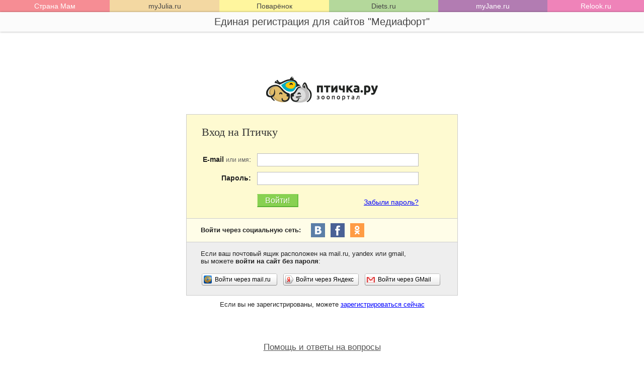

--- FILE ---
content_type: text/html; charset=windows-1251
request_url: https://login.mediafort.ru/login/ptichka/?backurl=https://www.ptichka.ru/answers/mozhno-li-nakazat-sobaku-za-to-chto-ona-ubezhala-na-ulicu/
body_size: 3196
content:
<!DOCTYPE html>
<head>
<meta http-equiv="content-type" content="text/html; charset=windows-1251" />
<meta http-equiv="X-UA-Compatible" content="IE=edge,chrome=1">
<meta name="SKYPE_TOOLBAR" content="SKYPE_TOOLBAR_PARSER_COMPATIBLE" />
<meta http-equiv="imagetoolbar" content="no" />
<meta name="viewport" content="width=980">
<meta name="robots" content="noindex" />

<title>Птичка.ру - вход на сайт</title>

<link rel="stylesheet" href="//login.mediafort.ru/css/style.css?v=2">

<script src="//login.mediafort.ru/js/vendor/jquery-1.8.2.min.js"></script>
<script src="//login.mediafort.ru/js/script.js"></script>

<script>
var spart='ed1bac35';
</script>

</head>

<body class="devicetype_pc">

<div id="toptable-container">
<table class="toptable toptable1" cellspacing="0">
<tr>
<td style="background:#f68d94;"><a href="http://www.stranamam.ru/" target="_blank" style="color:white;">Страна Мам</a></td>
<td style="background:#f3d8a2;"><a href="http://www.myjulia.ru/" target="_blank">myJulia.ru</a></td>
<td style="background:#fff69e;"><a href="http://www.povarenok.ru/" target="_blank">Поварёнок</a></td>
<td style="background:#b4d89b;"><a href="http://www.diets.ru/" target="_blank">Diets.ru</a></td>
<td style="background:#b27cb2;"><a href="http://www.myjane.ru/" target="_blank" style="color:white;">myJane.ru</a></td>
<td style="background:#ef83b9;"><a href="http://www.relook.ru/" target="_blank" style="color:white;">Relook.ru</a></td>
</tr>
</table>
<div class="toptable-extra" style="display:none;">
<table class="toptable toptable2" cellspacing="0">
<tr>
<td style="background:#f68d94;"><a href="http://www.stranamam.ru/" target="_blank" style="color:white;">Сайт для родителей<br>и тех, кто хочет ими стать.</a></td>
<td style="background:#f3d8a2;"><a href="http://www.myjulia.ru/" target="_blank">Социальная сеть,<br>ориентированная на женщин.</a></td>
<td style="background:#fff69e;"><a href="http://www.povarenok.ru/" target="_blank">Крупнейший кулинарный сайт в Рунете.</a></td>
<td style="background:#b4d89b;"><a href="http://www.diets.ru/" target="_blank">Социальная сеть для худеющих.<br>Худеем нескучно!</a></td>
<td style="background:#b27cb2;"><a href="http://www.myjane.ru/" target="_blank" style="color:white;">Женский онлайн-глянец.<br>Более 200 статей в месяц.</a></td>
<td style="background:#ef83b9;"><a href="http://www.relook.ru/" target="_blank" style="color:white;">Онлайн журнал о моде.</a></td>
</tr>
</table>
</div>
<div class="mediafort-logo">
Единая регистрация для сайтов "Медиафорт"
<div style="display:none;" class="mediafort-link"><a href="http://www.mediafort.ru/" target="_blank">www.mediafort.ru</a></div>
</div>
</div>

<script>

var tc_timer = false;
$('#toptable-container').hover(
	function(){
		if(tc_timer) return;
		tc_timer = setTimeout( function(){ 
			tc_timer = false;
			$('.toptable-extra').slideDown( {"queue":false} );
			$('.mediafort-link').slideDown( {"queue":false} );
			$('.toptable1 a').css('text-decoration','underline');			
		}, 300 );
	},
	function(){
		if(tc_timer) 
		{
			clearTimeout(tc_timer);
			tc_timer = false;
		}
		else 
		{
			$('.toptable-extra').slideUp( {"queue":false, "complete": function() { $('.toptable1 a').css('text-decoration','none'); }  } );
			$('.mediafort-link').slideUp( {"queue":false} );
		}
	}
);

</script>

<div style="height:150px;"></div>





<script>
function checkEmail()
{
	var mail = $("#email_id").val();	
	
	if(!mail.match(/^\s*[\w\-\.\_]+@[\w\-\.\_]+\.\w+\s*$/))
	{
		alert('Укажите, пожалуйста, адрес вашей электронной почты. Спасибо!');
		$("#email_id").get(0).focus();
		return false;
	}
	
	if($("#cap_id").length>0)
	{
		var cap = $("#cap_id").val();	
		if(!cap.match(/\d{4,}/))
		{
			alert('Пожалуйста, введите цифры с картинки. Спасибо!');
			$("#cap_id").get(0).focus();
			return false;
		}
	}
}

function refreshCap()
{
  document.getElementById('capimg').src='/lib/captcha/?rnd='+Math.floor(Math.random()*10000);
  return false;
}

</script>
<style>
.big-enter a {background:url(/i/social/bigenter.png) no-repeat;display:block;height:28px;width:28px;margin-right:11px;float:left;}
.big-enter a.be-vkontakte {background-position:0 0px;}
.big-enter a.be-facebook {background-position:0 -42px;}
.big-enter a.be-odnoklassniki {background-position:0 -84px;}
</style>


<center>
<img src="/i/logos/big/ptichka.jpg" alt="Птичка.ру">
</center>
<br>

<div class="main-form">

<div style="background:#FEFAD1;border:1px solid #ccc;text-align:left;font-size:14px;line-height:1.4;">
<div style="padding:20px 20px 20px 30px;">
	<h1 style="color:#333;font-style:normal;">Вход на Птичку</h1>

			
	
	<form method="post" action="/login/submit/">
	<input type="hidden" name="site" value="ptichka">
	<input type="hidden" name="not_site_form" value="1">
	
	<table>
		<tr>
		<td style="padding:8px 10px 0 0;text-align: right;"><b>E-mail</b> <span style="color:#626262;font-size:12px;">или имя</span>:</td>
		<td><input type="text" value="" style="font-size:16px;width: 315px;" name="login" id="login_id" class="inputfocus">
		</td>
		</tr>
		
		<tr>
		<td style="padding:8px 10px 0 0;text-align: right;"><strong>Пароль:</strong></td>
		<td><input type="password" value="" style="font-size:16px;width: 315px;" name="password" id="password_id" class="inputfocus">
		</td>
		</tr>
		
				
		<tr>
		<td></td>
		<td style="padding-top:12px;">
		
		<div class="fr" style="padding-top:7px;"><a href="/remind/?email=&site=ptichka">Забыли пароль?</a></div>
		
		<input type="submit" class="btn" name="submit" value="Войти!">
		
		</td>
		</tr>
	</table>		
	
	
	</form>	
	
</div>
</div>

<div style="background:#fffde8;border:1px solid #ccc;border-top:0;text-align:left;font-size:13px;">
<div style="padding:9px 20px 9px 28px;">
<table cellpadding="0" cellspacing="0">
<tr>
<td style="vertical-align:middle;padding-right:20px;"><strong>Войти через социальную сеть:</strong></td>
<td style="vertical-align:middle;">
<div class="big-enter">
<a href="/oauth/vkontakte/ptichka/" class="be-vkontakte" title="Войти через ВКонтакте"></a>
<a href="/oauth/facebook/ptichka/" class="be-facebook" title="Войти через Facebook"></a>
<a href="/oauth/odnoklassniki/ptichka/" class="be-odnoklassniki" title="Войти через Одноклассники"></a>
</div>
</td>
</tr>
</table>
</div>
</div>

<div style="background:#eee;border:1px solid #ccc;border-top:0;text-align:left;font-size:13px;">
<div style="padding:15px 20px 7px 28px;">
	Если ваш почтовый ящик расположен на mail.ru, yandex или gmail,<br>
	вы можете <strong>войти на сайт без пароля</strong>:
	<br>
	<div style="padding-top:15px;" class="social-enter">
	<table>
	<tbody><tr>
	<td width="160"><a class="se-mailru" href="/oauth/mailru/ptichka/"><span>Войти через mail.ru</span></a></td>
	<td width="160"><a class="se-yandex" href="/oauth/yandex/ptichka/"><span>Войти через Яндекс</span></a></td>
	<td><a class="se-gmail" href="/oauth/gmail/ptichka/"><span>Войти через GMail</span></a></td>
	</tr>
	</tbody></table>	
	</div>
</div>
</div>

<div style="padding-top:10px;text-align:center;font-size:13px;">
Если вы не зарегистрированы, можете <a href="/invite/ptichka/">зарегистрироваться сейчас</a>
</div>

</div>


<br>
<br>
<br>
<br>
<div class="help">
<a href="/help/" target="_blank">Помощь и ответы на вопросы</a>
<br>
<br>
Если возникли трудности, и вы не нашли ответы в разделе "Помощь",
<br>
<a href="/feedback/"  target="_blank" style="font-size:15px;">напишите нам о проблеме</a> и мы постараемся помочь.
</div>

<br>
<br>
<br>
<br>
<br>
<br>
<br>
<br>


<!-- Rating@Mail.ru counter -->
<div style="position:absolute;left:-10000px;">
<img src="//top-fwz1.mail.ru/counter?id=2569903;js=na" style="border:0;" height="1" width="1" alt="Рейтинг@Mail.ru" />
</div>
<!-- //Rating@Mail.ru counter -->


</body>
</html>